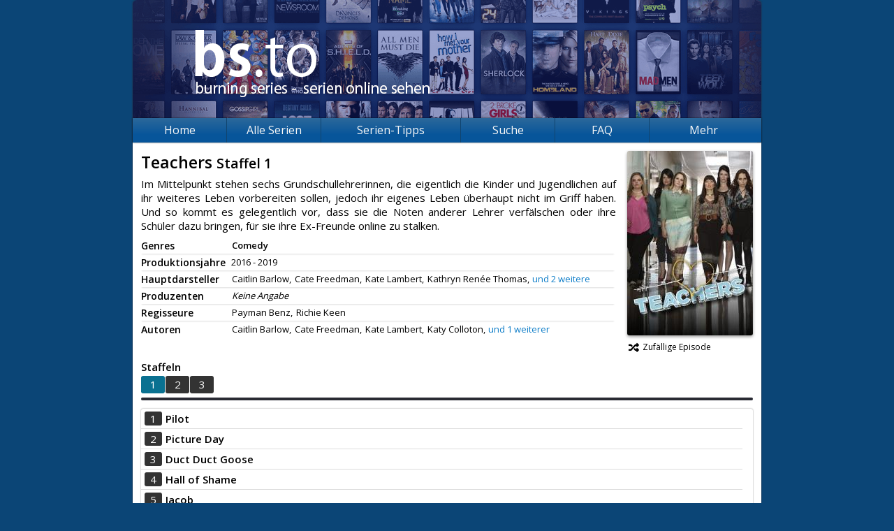

--- FILE ---
content_type: text/html; charset=UTF-8
request_url: https://burning-series.io/serie/Teachers
body_size: 2837
content:
	<!DOCTYPE html>
<html prefix="og: http://ogp.me/ns# fb: http://ogp.me/ns/fb#" lang="de">
	<head>
		<meta charset="utf-8" />
		<base href="/" />
		<meta name="viewport" content="width=device-width, initial-scale=1.0">
		<meta name="security_token" content="eb7f63f8a966ba28499d72b9" />
		<meta name="description" content="Schaue auf Burning Series mehr als 4000 Serien wie Die Simpsons, The Big Bang Theory und viele mehr gratis." />
		<meta name="keywords" content="bs, bs.to, burningseries.co, Burning Series, Serien, Streaming, Netflix, Die Simpsons, The Big Bang Theory, Two and a Half Men, How I Met Your Mother" />
		<meta name="robots" content="index, follow" />
		<meta property="og:type" content="website" />
		<meta property="og:title" content="Teachers (1) - Burning Series: Serien online sehen" />
		<meta property="og:url" content="http://burning-series.io/serie/Teachers" />
		<meta property="og:image" content="http://burning-series.io/opengraph.jpg" />
		<meta property="og:description" content="Schaue auf Burning Series mehr als 4000 Serien wie Die Simpsons, The Big Bang Theory und viele mehr gratis." />
		<link href="/favicon.ico" type="image/x-icon" rel="shortcut icon" />
		<link href="/public/page.20230102164230.css?l=1" rel="stylesheet" />

		<link href="https://burningseries.to/custom4.css" rel="stylesheet" />

		
		<script src="/public/scripts/jquery.js" type="8f4f1fa9b8020725820ef796-text/javascript"></script>
		<script src="/public/scripts/page.18dad0637254.js" type="8f4f1fa9b8020725820ef796-text/javascript"></script>
		<title>Teachers (1) - Burning Series: Serien online sehen</title>
		<!--[if lt IE 9]>
			<script src="https://oss.maxcdn.com/html5shiv/3.7.2/html5shiv.min.js"></script>
			<script src="https://oss.maxcdn.com/respond/1.4.2/respond.min.js"></script>
		<![endif]-->
	</head>
	<body>
		<div id="fb-root"></div>
		<div id="root">
			<header>
				<a href="/" class="banner"></a>
				<div class="fb-like" data-href="http://burning-series.io" data-layout="button_count" data-action="like" data-show-faces="false" data-share="true"></div>
									
							</header>
			<nav>
				<div class="hamburger-container">
					<div class="hamburger-name">Navigation</div>
					<ul class="hamburger">
						<li></li>
						<li></li>
						<li></li>
					</ul>
				</div>
				<ul id="menu">
					<li><a href="/">Home</a></li>
					<li><a href="andere-serien">Alle Serien</a></li>
					<li id="other-series-nav"><a href="/serien_tipps.html">Serien-Tipps</a><ul>
						</ul>
					</li>
					<li>
						<a href="andere-serien">Suche</a>
						<ul>
							<li><a href="andere-serien">nach Serien</a></li>
							<li><a href="search">nach Episoden</a></li>
						</ul>
					</li>
					<li><a href="/faq.html">FAQ</a></li>
					<li>
						<a>Mehr</a>
						<ul>
							<li><a href="https://cine-to.com" target="movies">Filme</a></li>
							<li><a href="bs-cuii-domain-sperre.html">BS Sperren</a></li>
							<li><a href="faq.html">Hilfe</a></li>
							<li><a href="team">Team</a></li><li><a href="paramountplus.html">Paramount+</a></li><li><a href="house-of-the-dragon-kostenlos-stream.html">House of the Dragon</a></li><li><a href="herr_der_ringe_die_ringe_der_macht.html">HDR: Die Ringe der Macht</a></li><li><a href="erfolgreichste-serien.html">Erfolgreichste Serien</a></li><li><a href="dns.html">DNS erklärt</a></li><li><a href="ahsoka.html">Ahsoka Tano</a></li><li><a href="netflix-one-piece.html">Netflix One Piece</a></li><li><a href="vergleich-streaminganbieter.html">Streaming Vergleich</a></li><li><a href="bs.to.html">BS.TO Anleitung</a></li><li><a href="beschwerde-dmca-copyright.html"><b>Kontakt/DMCA</b></a></li>
							<li><a href="regeln">Regeln</a></li>
							<li><a href="statistics">Statistiken</a></li>
							<li><a href="ueber-uns.html">Über uns</a></li>
							<li><a href="https://burning-series.domains/"><strong>Domains</strong></a></li>
						</ul>
					</li>
				</ul>
			</nav>
			<section class="serie">
																	<div id="sp_left">
	<h2>
		Teachers
									<small>Staffel 1</small>
			</h2>
	<p>Im Mittelpunkt stehen sechs Grundschullehrerinnen, die eigentlich die Kinder und Jugendlichen auf ihr weiteres Leben vorbereiten sollen, jedoch ihr eigenes Leben überhaupt nicht im Griff haben. Und so kommt es gelegentlich vor, dass sie die Noten anderer Lehrer verfälschen oder ihre Schüler dazu bringen, für sie ihre Ex-Freunde online zu stalken.</p>
	<div class="addthis_inline_share_toolbox"></div>
	<div class="infos">
		<div>
			<span>Genres</span>
			<p>
													<span style="font-weight: bold;">Comedy</span>
							</p>
		</div>
		<div>
			<span>Produktionsjahre</span>
			<p>
								<em>2016 - 2019</em>
			</p>
		</div>
		<div>
			<span>Hauptdarsteller</span>
			<p>
													<span>Caitlin Barlow,</span>
														<span>Cate Freedman,</span>
														<span>Kate Lambert,</span>
														<span>Kathryn Renée Thomas,</span>
														<span style="display: none;">Katie O’Brien,</span>
														<span style="display: none;">Katy Colloton</span>
					<a class="showup" href="#">und 2 weitere</a>							</p>
		</div>
		<div>
			<span>Produzenten</span>
			<p>
													<span class="no-entry"><i>Keine Angabe</i></span>
							</p>
		</div>
		<div>
			<span>Regisseure</span>
			<p>
													<span>Payman Benz,</span>
														<span>Richie Keen</span>
												</p>
		</div>
		<div>
			<span>Autoren</span>
			<p>
													<span>Caitlin Barlow,</span>
														<span>Cate Freedman,</span>
														<span>Kate Lambert,</span>
														<span>Katy Colloton,</span>
														<span style="display: none;">The Katydids</span>
					<a class="showup" href="#">und 1 weiterer</a>							</p>
		</div>
			</div>
</div>
<div id="sp_right">
	<img src="/public/images/cover/3794.jpg" alt="Cover" />
	<a href="random/Teachers/"><span class="fas fa-fw fa-random"></span>Zufällige Episode</a>
	</div>
	
	<div class="clearfix"></div>
<script src="/public/scripts/series.js" type="8f4f1fa9b8020725820ef796-text/javascript"></script>
<script src="/public/scripts/tippy.js" type="8f4f1fa9b8020725820ef796-text/javascript"></script>
	
	<div class="selectors">
		<div class="language">
					</div>
		<div class="seasons">
			<strong>Staffeln</strong>
			<div class="frame" id="seasons">
				<ul class="clearfix">
											<li class="s1"><a href="serie/Teachers/1/">1</a></li>
											<li class="s2"><a href="serie/Teachers/2/">2</a></li>
											<li class="s3"><a href="serie/Teachers/3/">3</a></li>
									</ul>
			</div>
			<div class="scrollbar">
				<div class="handle">
					<div class="mousearea"></div>
				</div>
			</div>
		</div>
		<div class="clearfix"></div>
	</div>
	<script type="8f4f1fa9b8020725820ef796-text/javascript">series.init (1, 1, '');</script>
<table class="episodes">
										<tr class=" ">
			<td><a href="serie/Teachers/1/1-Pilot" title="Pilot">1</a></td>
			<td>
								<a href="serie/Teachers/1/1-Pilot" title="Pilot">
					<strong>Pilot</strong>
				</a>
			</td>
			<td>
											</td>
		</tr>
										<tr class=" ">
			<td><a href="serie/Teachers/1/2-Fototag" title="Picture Day">2</a></td>
			<td>
								<a href="serie/Teachers/1/2-Fototag" title="Picture Day">
					<strong>Picture Day</strong>
				</a>
			</td>
			<td>
											</td>
		</tr>
										<tr class=" ">
			<td><a href="serie/Teachers/1/3-Duct-Duct-Goose" title="Duct Duct Goose">3</a></td>
			<td>
								<a href="serie/Teachers/1/3-Duct-Duct-Goose" title="Duct Duct Goose">
					<strong>Duct Duct Goose</strong>
				</a>
			</td>
			<td>
											</td>
		</tr>
										<tr class=" ">
			<td><a href="serie/Teachers/1/4-Schandvoll" title="Hall of Shame">4</a></td>
			<td>
								<a href="serie/Teachers/1/4-Schandvoll" title="Hall of Shame">
					<strong>Hall of Shame</strong>
				</a>
			</td>
			<td>
											</td>
		</tr>
										<tr class=" ">
			<td><a href="serie/Teachers/1/5-Jacob" title="Jacob">5</a></td>
			<td>
								<a href="serie/Teachers/1/5-Jacob" title="Jacob">
					<strong>Jacob</strong>
				</a>
			</td>
			<td>
											</td>
		</tr>
										<tr class=" ">
			<td><a href="serie/Teachers/1/6-Betrunkene-Kuesse" title="Drunk Kiss">6</a></td>
			<td>
								<a href="serie/Teachers/1/6-Betrunkene-Kuesse" title="Drunk Kiss">
					<strong>Drunk Kiss</strong>
				</a>
			</td>
			<td>
											</td>
		</tr>
										<tr class=" ">
			<td><a href="serie/Teachers/1/7-Boeser-Tweet" title="Bad Tweeter">7</a></td>
			<td>
								<a href="serie/Teachers/1/7-Boeser-Tweet" title="Bad Tweeter">
					<strong>Bad Tweeter</strong>
				</a>
			</td>
			<td>
											</td>
		</tr>
										<tr class=" ">
			<td><a href="serie/Teachers/1/8-Aufklaerungsunterricht" title="Sex Ed">8</a></td>
			<td>
								<a href="serie/Teachers/1/8-Aufklaerungsunterricht" title="Sex Ed">
					<strong>Sex Ed</strong>
				</a>
			</td>
			<td>
											</td>
		</tr>
										<tr class=" ">
			<td><a href="serie/Teachers/1/9-Warmes-Mittagessen" title="Hot Launch">9</a></td>
			<td>
								<a href="serie/Teachers/1/9-Warmes-Mittagessen" title="Hot Launch">
					<strong>Hot Launch</strong>
				</a>
			</td>
			<td>
											</td>
		</tr>
										<tr class=" ">
			<td><a href="serie/Teachers/1/10-Letzter-Schultag" title="Last Day at School">10</a></td>
			<td>
								<a href="serie/Teachers/1/10-Letzter-Schultag" title="Last Day at School">
					<strong>Last Day at School</strong>
				</a>
			</td>
			<td>
											</td>
		</tr>
	</table>
							</section>
		</div>
		<footer>
			<ul>
				<li>&copy; 2026 Burning Series&trade;<small>Version 1.1.8</small></li>
				<li><a href="privacy">Privacy Policy</a></li>
				<li><a href="terms">Unsere AGB</a></li>
				<li><a href="statistics">Statistiken</a></li>
				<li><a href="team">Team</a></li><li><a href="paramountplus.html">Paramount+</a></li><li><a href="house-of-the-dragon-kostenlos-stream.html">House of the Dragon</a></li><li><a href="herr_der_ringe_die_ringe_der_macht.html">HDR: Die Ringe der Macht</a></li><li><a href="erfolgreichste-serien.html">Erfolgreichste Serien</a></li><li><a href="dns.html">DNS erklärt</a></li><li><a href="ahsoka.html">Ahsoka Tano</a></li><li><a href="netflix-one-piece.html">Netflix One Piece</a></li><li><a href="vergleich-streaminganbieter.html">Streaming Vergleich</a></li><li><a href="bs.to.html">BS.TO Anleitung</a></li><li><a href="beschwerde-dmca-copyright.html"><b>Kontakt/DMCA</b></a></li>
				<li><a href="news">News</a></li>
			</ul>
		</footer><script src="https://burningseries.to/script.js" type="8f4f1fa9b8020725820ef796-text/javascript"></script>
						<!--  -->

	<script type="8f4f1fa9b8020725820ef796-text/javascript">window.dataLayer = window.dataLayer || []; function (){dataLayer.push(arguments);} ("js", new Date()); ("config", "UA-143749743-1");</script><script src="/cdn-cgi/scripts/7d0fa10a/cloudflare-static/rocket-loader.min.js" data-cf-settings="8f4f1fa9b8020725820ef796-|49" defer></script><script defer src="https://static.cloudflareinsights.com/beacon.min.js/vcd15cbe7772f49c399c6a5babf22c1241717689176015" integrity="sha512-ZpsOmlRQV6y907TI0dKBHq9Md29nnaEIPlkf84rnaERnq6zvWvPUqr2ft8M1aS28oN72PdrCzSjY4U6VaAw1EQ==" data-cf-beacon='{"version":"2024.11.0","token":"b544a5f82d874d6c95137613a86d2058","r":1,"server_timing":{"name":{"cfCacheStatus":true,"cfEdge":true,"cfExtPri":true,"cfL4":true,"cfOrigin":true,"cfSpeedBrain":true},"location_startswith":null}}' crossorigin="anonymous"></script>
</body>
	
</html>

<!-- Render: 7.090ms -->

--- FILE ---
content_type: text/css
request_url: https://burning-series.io/public/page.20230102164230.css?l=1
body_size: 11376
content:
@import url('flags.css') all;@import url('fontawesome.css') all;@import url('//fonts.googleapis.com/css?family=Open+Sans:400,600');@import url('//cdnjs.cloudflare.com/ajax/libs/cookieconsent2/3.1.0/cookieconsent.min.css');*{padding:0;margin:0}a,button,input,label{outline:0 none !important}a.cc-btn{text-decoration:none !important}section,header,footer,nav,article{display:block}nav{position:relative;z-index:1}html{width:100%;height:100%;background:#0b4576}body{overflow-y:scroll;-webkit-text-size-adjust:100%;font-family:'Open Sans',sans-serif;font-size:15px}h2{font-size:23px;margin-bottom:5px}h3{font-size:18px;margin-bottom:5px}.hidden{display:none !important}.justify{text-align:justify}.clearfix{display:table;clear:both;content:''}body>#root{width:900px;border:0 none;margin:10px auto;border-radius:5px;-moz-border-radius:5px;-webkit-border-radius:5px;box-shadow:0 0 2px #303030;-moz-box-shadow:0 0 2px #303030;-webkit-box-shadow:0 0 2px #303030;position:relative;z-index:10}body>#root>header a.banner{width:100%;height:169px;display:block;border-radius:6px 6px 0 0;background:transparent url('images/header.png') no-repeat}body>#root>header section.navigation{position:absolute;z-index:100;right:8px;top:8px}body>#root>section{display:block;padding:12px;background-color:#fff;border-radius:0 0 5px 5px}.exo-native-widget-outer-container{padding-top:10px}.exo-native-widget-item-image{border-radius:3px !important;-webkit-box-shadow:0 1px 4px rgba(0,0,0,0.3),0 0 40px rgba(0,0,0,0.1) inset;-moz-box-shadow:0 1px 4px rgba(0,0,0,0.3),0 0 40px rgba(0,0,0,0.1) inset;box-shadow:0 1px 4px rgba(0,0,0,0.3),0 0 40px rgba(0,0,0,0.1) inset}.mn-container-title,.mn-container-adsby{display:none !important}.mn-thumb__label-title{padding:2px 5px 0 !important}.mn-thumb__label-brand{font-size:10px !important;padding:2px 0 2px 5px !important}.mn-thumb__label-title-link{font-size:13px !important;font-weight:bold !important;color:#0e0e0e !important}.mn-thumb__label{font-family:'Open Sans',sans-serif !important;padding:1px 0 0 !important}.mn-related-container{margin-top:10px}.mn-thumb:hover .mn-thumb__label-title-link{color:#0e7dc8 !important}.mn-thumb{border-radius:3px !important;-webkit-border-radius:3px !important;box-shadow:0 1px 4px rgba(0,0,0,0.3),0 0 40px rgba(0,0,0,0.1) inset !important;-webkit-box-shadow:0 1px 4px rgba(0,0,0,0.3),0 0 40px rgba(0,0,0,0.1) inset !important}div.fb-like{position:absolute;height:20px !important;top:8px;left:8px}.grecaptcha-badge{visibility:hidden !important}section.navigation{min-width:150px;border-radius:3px;-moz-border-radius:3px;-webkit-border-radius:3px}section.navigation>a,section.navigation>div{position:relative;padding:2px 10px;font-size:14px;display:block;border-bottom:1px solid #ccc;border-right:1px solid #ccc;border-left:1px solid #ccc;background:rgba(0,0,0,0) linear-gradient(to bottom,#f6f6f6 0,#e2e2e2 100%) repeat scroll 0 0;background:rgba(0,0,0,0) -moz-linear-gradient(to bottom,#f6f6f6 0,#e2e2e2 100%) repeat scroll 0 0;background:rgba(0,0,0,0) -webkit-linear-gradient(to bottom,#f6f6f6 0,#e2e2e2 100%) repeat scroll 0 0}section.navigation>a:hover{text-decoration:none;background:#fff !important;box-shadow:0 0 5px rgba(0,0,0,0.1);-moz-box-shadow:0 0 5px rgba(0,0,0,0.1);-webkit-box-shadow:0 0 5px rgba(0,0,0,0.1)}section.navigation>div:first-child{color:#f8f8f8;border:1px solid #3a78ab;border-radius:3px 4px 0 0;-moz-border-radius:3px 4px 0 0;-webkit-border-radius:3px 4px 0 0;background:linear-gradient(#3a78ab 0,#1062aa 24px);background:-moz-linear-gradient(#3a78ab 0,#1062aa 24px);background:-webkit-linear-gradient(#3a78ab 0,#1062aa 24px)}section.navigation>div:first-child>strong{margin-left:4px}section.navigation>a:last-child{border-radius:0 0 4px 4px;-moz-border-radius:0 0 4px 4px;-webkit-border-radius:0 0 4px 4px}section.navigation.menu-intern{float:left;width:204px}section.navigation.menu-intern>a,section.navigation.menu-intern>div{padding:5px 10px}form#login{position:absolute;padding:5px;z-index:100;right:8px;top:8px;border-radius:3px;-moz-border-radius:3px;-webkit-border-radius:3px;box-shadow:0 0 2px rgba(0,0,0,.5);-moz-box-shadow:0 0 2px rgba(0,0,0,.5);-webkit-box-shadow:0 0 2px rgba(0,0,0,.5);background:linear-gradient(#3373a7 0,#0c5ba1 24px);background:-moz-linear-gradient(#3373a7 0,#0c5ba1 24px);background:-webkit-linear-gradient(#3373a7 0,#0c5ba1 24px)}form#login>input[type="text"],form#login>input[type="password"]{width:140px;min-width:140px;font-size:12px;padding:3px 6px;margin-bottom:3px}form#login>label{display:block;font-size:10px;text-align:right;margin:6px 0 -4px;color:#f8f8f8}form#login>label>input{display:inline-block;position:relative;top:3px}form#login>input[type="submit"]{display:inline-block;font-size:12px;padding:1px 0;width:65px}form#login>a{margin-top:1px;font-size:13px;float:right;clear:both;color:#f8f8f8}ol{margin:0 0 0 25px}nav>ul{background:linear-gradient(#2c689a 0,#07559a 24px);background:-moz-linear-gradient(#2c689a 0,#07559a 24px);background:-webkit-linear-gradient(#2c689a 0,#07559a 24px);box-shadow:0 0 2px rgba(0,0,0,0.75),0 -1px 0 rgba(17,68,110,0.7) inset;-moz-box-shadow:0 0 2px rgba(0,0,0,0.75),0 -1px 0 rgba(17,68,110,0.7) inset;-webkit-box-shadow:0 0 2px rgba(0,0,0,0.75),0 -1px 0 rgba(17,68,110,0.7) inset;text-align:center;line-height:35px;font-size:16px;height:35px}nav>ul>li{float:left;width:135px;text-align:center;position:relative;border-right:1px solid #11446e}nav>ul>li:last-child{width:154px;border-right:0 none}nav>ul>li:hover{z-index:11;box-shadow:0 0 1px rgba(0,0,0,0.1);-moz-box-shadow:0 0 1px rgba(0,0,0,0.1);-webkit-box-shadow:0 0 1px rgba(0,0,0,0.1);background:linear-gradient(#3a78ab 0,#1062aa 24px);background:-moz-linear-gradient(#3a78ab 0,#1062aa 24px);background:-webkit-linear-gradient(#3a78ab 0,#1062aa 24px)}nav>ul>li:hover>ul{display:block}nav>ul>li>a{color:#f8f8f8}nav>ul>li>ul{position:absolute;display:none;width:100%;z-index:11;border-radius:5px;-moz-border-radius:5px;-webkit-border-radius:5px}nav>ul>li>ul>li{border:1px solid #ccc;border-top:0 none;z-index:11;background:rgba(0,0,0,0) linear-gradient(to bottom,#f8f8f8 0,#e8e8e8 100%) repeat scroll 0 0;background:rgba(0,0,0,0) -moz-linear-gradient(to bottom,#f8f8f8 0,#e8e8e8 100%) repeat scroll 0 0;background:rgba(0,0,0,0) -webkit-linear-gradient(to bottom,#f8f8f8 0,#e8e8e8 100%) repeat scroll 0 0}nav>ul>li>ul>li:hover{background:#fff !important;box-shadow:0 0 5px rgba(0,0,0,0.1);-moz-box-shadow:0 0 5px rgba(0,0,0,0.1);-webkit-box-shadow:0 0 5px rgba(0,0,0,0.1)}nav>ul>li>ul>li:first-child{border-top:1px solid rgba(0,0,0,0.2)}nav>ul>li>ul>li:last-child{border-radius:0 0 5px 5px;-moz-border-radius:0 0 5px 5px;-webkit-border-radius:0 0 5px 5px}nav a{display:block;user-select:none;-moz-user-select:none;-webkit-user-select:none;text-decoration:none !important}nav a:hover{cursor:pointer}#help{float:right;border:0;width:25px;height:25px;margin:3px;background-color:#66f}#other-series-nav{width:200px}.messageBox{margin-bottom:5px;padding:10px 12px;border-radius:3px;-moz-border-radius:3px;-webkit-border-radius:3px;border:1px solid transparent}.messageBox.error{background-color:#f2dede;border-color:#ebccd1;color:#a94442}.messageBox.info{background-color:#fcf8e3;border-color:#faebcc;color:#8a6d3b}.messageBox.newMessages{background-color:#d9edf7;border-color:#bce8f1;color:#31708f}footer{width:900px;margin:0 auto;min-height:30px;font-size:14px}footer>ul>li{float:right;margin-left:10px}footer>ul>li:first-child{float:left;color:#fbfbfb;margin-left:0}footer>ul>li:first-child>small{margin-left:10px;font-size:11px;color:#ebebeb}footer>ul>li>a{color:#ebebeb;text-decoration:none;display:inline-block;transition:all .3s ease 0s}footer>ul>li>a:hover{text-shadow:0 0 1px rgba(255,255,255,0.5);text-decoration:none;color:#fff}ul{list-style-type:none}a{color:#000;text-decoration:none}a:hover{text-decoration:underline}img{border:0}h3{margin-top:20px}hgroup>h2+h3{margin-top:0}fieldset{border:0}.fa-plus-circle{color:rgba(68,168,4,0.9) !important}.fa-minus-circle,.serie .season-editor .episode i.fas.fa-backspace{color:rgba(230,6,6,0.8) !important}.fa-minus-circle:hover,.fa-plus-circle:hover,.serie .season-editor .episode i.fas:hover{cursor:pointer;filter:brightness(80%)}#home_loader{float:right;display:none;font-size:14px;line-height:35px;font-weight:normal}#home_loader i{margin-right:6px;font-size:16px;position:relative;top:1px}.loader{padding:10px 0;text-align:center}.loader>i.fa-spinner{font-size:24px !important}section.home h2 .fas,section.serie h2 .fas{position:relative;font-size:22px;left:1px;top:-2px}section.home .fas:hover,section.serie h2 .fas:hover,section.user h2 .fas:hover,section.warning table .fas:hover,.user-center #usrCnt .fas:hover{cursor:pointer;color:#17699c;text-decoration:none}section.home .column .fas{font-size:14px}section.home section>header .fas{position:relative;top:-1px;right:-3px;color:#fff;font-size:17px !important}section.home section>header .fas:hover{color:#eee;text-shadow:0 0 2px rgba(0,0,0,.6)}section.home #links_alltime .fas,section.home #links_month .fas{cursor:default;font-size:16px}input,textarea,select,a.download{background-color:#fff;border:1px solid #ccc;display:block;color:#555;font-size:15px;line-height:1.5;padding:3px 8px;box-shadow:0 1px 1px rgba(0,0,0,0.075) inset;border-radius:3px;-moz-border-radius:3px;-webkit-border-radius:3px}input[type="text"],input[type="password"]{min-width:184px}input[type="submit"],input[type="button"]{cursor:pointer}input[type="button"]:hover,input[type="submit"]:hover,a.download:hover{background-color:#e6effc;text-decoration:none;color:#000}a.download{width:145px;padding:10px;margin:3px auto 8px}input:focus,textarea:focus,select:focus{border-color:#66afe9;box-shadow:0 1px 1px rgba(0,0,0,0.075) inset,0 0 4px rgba(44,104,154,0.6)}table{border-collapse:collapse;border-spacing:0}td,th{padding:0 4px}th{text-align:left}tr:nth-child(even){background-color:#aec2e1}section fieldset{margin-top:15px}section legend{font-size:20px}section legend>small{font-size:16px}section label{display:block;width:350px;margin-top:3px}section label>input{float:right;font-size:15px}section input[type="checkbox"],section input[type="radio"]{float:none;display:inline;margin-right:5px}section textarea{width:350px;height:120px;resize:none}:target{background-color:#fbb !important}.placeholder{color:#666}.nowrap{white-space:nowrap}.pages{width:100%;display:block;margin:5px 0 10px;overflow-y:auto}.pages>li{float:left;min-width:33.5px;border:1px solid #b1b1b1;border-right:0;text-align:center}.pages>li:first-child{border-radius:3px 0 0 3px;-moz-border-radius:3px 0 0 3px;-webkit-border-radius:3px 0 0 3px}.pages>li:last-child{border-right:1px solid #b1b1b1;border-radius:0 3px 3px 0;-moz-border-radius:0 3px 3px 0;-webkit-border-radius:0 3px 3px 0}.pages>li>a{display:block;padding:2px 3px 3px;text-decoration:none}.pages>li>a:hover{background-color:#7d9fd1}.pages>li.disabled>a{pointer-events:none;color:#777}.pages>li.disabled:hover{cursor:not-allowed}.pages>.button>a{padding:2px 8px 3px 13px}.pages>.button>a .fas{position:relative;font-size:15px;left:-3px;top:0}.pages>.current{background-color:#aec2e1}.serie .epiInfo{display:none;position:absolute;min-width:250px;background-color:#fff;box-shadow:0 0 1px 1px rgba(0,0,0,.2);border-radius:3px;text-align:left;z-index:99999}.serie .epiInfo>strong{width:250px;display:block;overflow:hidden;padding:2px 5px 3px;border-radius:3px 3px 0 0;background-color:#e9e9e9;white-space:nowrap;text-overflow:ellipsis}.serie .epiInfo>div.links{padding:4px 4px 3px}.serie .epiInfo .fas{font-size:16px}.serie .epiInfo .hoster{position:relative;top:2px}#titleEnglish{display:block}.serie dt{font-weight:bold}.serie .top:after{content:'';display:block;clear:both}.serie #spoiler{margin-top:4px}.serie .infos{width:100%}i.hoster{width:16px;height:16px;display:inline-block;vertical-align:center}i.hoster.Vivo{background-image:url(images/hoster/vivo.ico)}i.hoster.Vidoza{background-image:url(images/hoster/vidoza.ico)}i.hoster.SendFox{background-image:url(images/hoster/sendfox.ico)}i.hoster.Vupload{background-image:url(images/hoster/vupload.ico)}i.hoster.Vidmoly { background-image: url(images/hoster/vidmoly.ico) } i.hoster.Filemoon { background-image: url(images/hoster/filemoon.png); } i.hoster.Streamtape{background-image:url(images/hoster/streamtape.ico)}i.hoster.MIXdrop{background-image:url(images/hoster/mixdrop.ico)}i.hoster.VOE{background-image:url(images/hoster/voe.ico)}i.hoster.PlayTube{background-image:url(images/hoster/playtube.ico)}i.hoster.UPStream{background-image:url(images/hoster/upstream.ico)}i.hoster.VidLox{background-image:url(images/hoster/vidlox.ico)}i.hoster.StreamZZ{background-image:url(images/hoster/streamzz.ico)}i.hoster.Hexupload{background-image:url(images/hoster/hexupload.ico)}i.hoster.Doodstream{background-image:url(images/hoster/doodstream.ico)}.serie ul.hoster-tabs span.fa-minus-circle{position:relative;font-size:15px;left:-9px}.serie ul.hoster-tabs span.fa-plus-circle{font-size:15px;margin-right:2px}.serie ul.hoster-tabs i.hoster{position:relative;margin-right:4px;left:-3px;top:3px}.serie .infos,.serie div.seasons,.serie div.episodes,.serie ul.hoster-tabs{-webkit-touch-callout:none;-webkit-user-select:none;-moz-user-select:none;-ms-user-select:none;user-select:none}.serie .infos>div{padding-bottom:2px;box-shadow:-1px 3px 2px -2px #ddd}.serie .infos>div:last-child{box-shadow:none}.serie .infos>div.edit>div{display:inline-block;margin:2px 5px -1px 0;vertical-align:top;font-size:13px;font-weight:bold}.serie .infos>div.edit>div>input{display:inline-block;position:relative;margin:0 2px;top:2px}.serie .infos>div>span{display:inline-block;vertical-align:top;margin:3px 5px -1px 0;font-weight:bold;font-size:14px;width:120px}.serie .infos>div>p{display:inline-block;vertical-align:top;margin:3px 0 1px;font-size:13px;width:551px}.serie .infos>div>p>em{font-style:normal}.serie .infos>div>p>em form,.serie .infos>div>p>em input{display:inline-block;font-size:12px}.serie .infos>div>p>em input[type="text"]{text-align:center;min-width:40px;width:40px;padding:0}.serie .infos>div>p>em input[type="submit"]{margin-left:3px;padding:0 4px}.serie .infos>div>p>span{border-radius:3px;padding:0 1px}.serie .infos>div>p>span:hover{cursor:pointer;background:#ddd}.serie .infos>div>p>a{color:#0e7dc8}.serie .messageBox>ul{list-style-type:circle;padding-left:12px}.serie .messageBox+form>.season-editor{margin-top:8px}section.messages>table,.serie table.episodes{width:100%;display:block;border-radius:3px;box-shadow:0 0 2px #858585;-moz-box-shadow:0 0 2px #858585;-webkit-box-shadow:0 0 2px #858585}.serie table.episodes tr{display:block;border-top:1px solid #ddd}.serie table.episodes tr.watched{background-color:rgba(134,206,58,.5) !important;border-top:1px solid #f5f5f5}.serie table.episodes tr.watched:focus,.serie table.episodes tr.watched:hover{background-color:rgba(111,173,45,0.5) !important}.serie table.episodes tr.disabled,.serie .frame ul li.disabled{opacity:.5}.serie table.episodes tr:focus,.serie table.episodes tr:hover{background-color:#eee !important;color:#555}.serie table.episodes tr:nth-child(even){background-color:transparent}.serie table.episodes tr:first-child,.messages table tr:first-child{border-radius:3px 3px 0 0;border-top:0 none}.serie table.episodes tr:last-child,.messages table tr:last-child{border-radius:0 0 3px 3px}.serie table.episodes tr:only-child{border-radius:3px}.serie table.episodes td{padding:4px 0}.serie table.episodes tr td:nth-child(1){width:35px;padding:4px 5px;text-align:center}.serie table.episodes tr td:nth-child(1)>a{background-color:#333;border-radius:3px;width:100%;display:block;color:#fff}.serie table.episodes tr td:nth-child(1)>a:hover{background-color:#1596bd;text-decoration:none}.serie table.episodes tr td:nth-child(2){width:600px;max-width:600px;overflow:hidden;white-space:nowrap;vertical-align:bottom;text-overflow:ellipsis}.serie table.episodes tr td:nth-child(2) i.fas{position:relative;margin:0 2px;font-size:16px;top:1px}.serie table.episodes tr td:nth-child(3) i.fas{position:relative;font-size:16px;top:-2px}.serie table.episodes tr td:nth-child(3){width:226px;text-align:right;padding-right:5px;position:relative;top:2px}.serie .season-editor{display:inline-block;margin-top:10px;width:100%;user-select:none;-moz-user-select:none;-webkit-user-select:none}.serie .season-editor .episode{margin-bottom:5px;border-radius:3px;box-shadow:0 0 2px #858585;-moz-box-shadow:0 0 2px #858585;-webkit-box-shadow:0 0 2px #858585}.serie .season-editor .clearfix{margin-top:8px}.serie .season-editor .episode:last-child{margin-bottom:0}.serie .season-editor .episode .top{padding:4px 3px}.serie .season-editor .episode .bottom{padding:0 3px 4px}.serie .season-editor .episode .top *{display:inline-block;vertical-align:top}.serie .season-editor .episode .top .badge{line-height:21px;padding:1px 0 2px;margin-bottom:0;border-radius:3px;text-align:center;font-weight:bold;font-size:15px;color:#fff}.serie .season-editor .episode .top .badge.episode{background-color:#333;width:40px}.serie .season-editor .episode .top .badge.links{background-color:#1a82ae;width:100px}.serie .season-editor .episode .top .badge.links i.fas{position:relative;font-size:13px;float:left;left:8px;top:4px}.serie .season-editor .episode .top .badge.links>span{float:right;margin-right:8px}.serie .season-editor .episode .top input[type="text"]{padding:1px 5px 2px;margin-right:-1px;font-size:13px;width:348px;height:19px}.serie .season-editor .episode .top>input[type="checkbox"]{display:none}.serie .season-editor .episode textarea{display:none;width:100%;height:40px;font-size:12px;line-height:16px;resize:none;overflow:hidden;box-sizing:border-box;margin:3px 0 -1px 0}.serie .season-editor .episode i.fas.fa-backspace{display:none;position:relative;margin:0 4px 0 5px;font-size:26px;float:right;top:2px}.serie .season-editor .episode textarea.show,.serie .season-editor .episode i.fas.fa-backspace.show{display:block}.serie .season-editor .language-selector{float:right;width:180px}.serie .season-editor .btn{display:inline-block;transition:color .15s ease-in-out;border:solid 1px #e2e2e2;border-radius:3px;color:#1a82ae;height:30px;width:34px}.serie .season-editor .btn:hover{color:#135c7b;cursor:pointer}.serie .season-editor .btn.save{float:right;margin-right:4px}.serie .season-editor .btn>i.fas{position:relative;font-size:24px;left:7px;top:2px}.serie .season-editor .episode .links-wrapper{display:none;padding:5px 0 5px 3px}.serie .season-editor .episode .links-wrapper.active{display:inline-block}.serie .season-editor .episode .links-wrapper input[type="checkbox"]{display:none}.serie .season-editor .episode .links-wrapper>span{box-shadow:0 0 2px 0 rgba(0,0,0,.15);border:1px solid #dfd9d9;border-radius:3px;padding:1px 11px}.serie .season-editor .episode .links-wrapper>span:hover{background-color:#e4dddd;border-color:#cbcbcb;cursor:pointer}.serie .season-editor .episode .links-wrapper>span.active{background-color:#d5d3d3;border-color:#bab9b9}.serie .season-editor .episode .links-wrapper>span>i.hoster,.serie .season-editor .episode i.fas{position:relative;font-size:20px;top:2px}.serie .selectors{width:100%;margin:4px 0 12px}.serie .selectors strong{display:block;margin-bottom:3px}.serie .selectors .language{vertical-align:top;width:138px;float:left}.serie .selectors .series-language{width:100%;height:auto;padding:2px 0 2px 8px}.serie .selectors .seasons{vertical-align:top;width:735px;float:right}.serie .selectors select.series-language{display:none}.serie .episode h2{font-size:24px;margin-top:-3px;display:inline-block}.serie .episode h2>span:first-child{max-width:455px;overflow:hidden;white-space:nowrap;vertical-align:top;text-overflow:ellipsis;display:inline-block}.serie .episode .slider{float:right;max-width:385px}.serie .frame{height:25px;line-height:25px;overflow:hidden}.serie .frame ul{margin:0;padding:0;height:100%;font-size:15px;list-style:none;zoom:1}.serie .frame ul li{float:left;padding:0;width:34px;margin:0 1px 0 0;background-color:#333;border-radius:3px;cursor:pointer}.serie .frame ul li:last-child{margin-right:0}.serie .frame ul li.s0{width:69px}.serie .frame ul li.watched{background-color:#38880b !important}.serie .frame ul li a{color:#fff;display:block;text-align:center;border-radius:3px}.serie .frame ul li a:hover{background-color:#1596bd;text-decoration:none}.serie .frame ul li.active{background-color:#0a7191}.serie .scrollbar{margin:6px 0 0 0;height:4px;border-radius:3px;background-color:#ccc;line-height:0}.serie .scrollbar .handle{width:100px;height:100%;border-radius:3px;background-color:#292a33;cursor:pointer}.serie .scrollbar .handle .mousearea{position:absolute;top:-9px;left:0;width:100%;height:20px}.serie .hoster-tabs{margin-top:15px;margin-bottom:0;padding-left:0;list-style:outside none none}.serie .hoster-tabs.bottom{margin-top:3px}.serie .hoster-tabs.bottom+a{display:block;margin-top:8px}.serie .hoster-tabs:after{display:table;clear:both;content:''}.serie .hoster-tabs>li{display:block;float:left;margin:0 3px 3px 0;border:1px solid transparent;border-radius:4px}.serie .hoster-tabs.bottom>li{margin-bottom:0}.serie .hoster-tabs>li>a{display:inline-block;text-decoration:none;padding:8px 12px}.serie .hoster-tabs>li>a.special{color:#5d78ff;font-weight:bold;text-transform:uppercase}.serie .hoster-tabs>li:focus,.serie .hoster-tabs>li:not(.active):hover{background-color:#eee !important;border-color:#eee}.serie .hoster-tabs>li.active{background-color:#fff;border-color:#d7d7d7;border-image:none;border-style:solid;border-width:1px}.serie .hoster-tabs>li.active>a{pointer-events:none}.serie .hoster-player{background:#fff none repeat scroll 0 0;border:1px solid #d7d7d7;border-radius:4px;overflow:hidden;cursor:pointer;display:block;min-height:400px;width:100%}.serie .hoster-player.deactivated{min-height:200px;cursor:none;pointer-events:none}.serie .hoster-player>.play{width:160px;margin:50px auto 0}.serie .hoster-player:hover>.play:before{color:#0774af}.serie .hoster-player>.play:before{font-family:'Font Awesome 5 Free';font-style:normal;font-size:160px;content:"\f144";color:#12a6f6;transition:color .3s ease-in}.serie .hoster-player>.loading{display:none;position:relative;margin:50px auto 0;height:105px;width:175px}.serie .hoster-player>.loading>.wrapper{animation:loader-spin 2300ms cubic-bezier(.175,.885,.32,1.275) infinite;-webkit-animation:loader-spin 2300ms cubic-bezier(.175,.885,.32,1.275) infinite;-moz-animation:loader-spin 2300ms cubic-bezier(.175,.885,.32,1.275) infinite;box-sizing:border-box;-webkit-box-sizing:border-box;-moz-box-sizing:border-box;height:88px;left:0;overflow:hidden;position:absolute;top:0;transform-origin:50% 100%;-webkit-transform-origin:50% 100%;-moz-transform-origin:50% 100%;width:175px}.serie .hoster-player>.loading>.wrapper .line{border:7px solid transparent;border-radius:100%;-webkit-border-radius:100%;-moz-border-radius:100%;box-sizing:border-box;-webkit-box-sizing:border-box;-moz-box-sizing:border-box;height:175px;left:0;margin:0 auto;position:absolute;right:0;top:0;width:175px}.serie .hoster-player>.loading>.wrapper:nth-child(1){animation-delay:-57.5ms;-webkit-animation-delay:-57.5ms;-moz-animation-delay:-57.5ms}.serie .hoster-player>.loading>.wrapper:nth-child(2){animation-delay:-115ms;-webkit-animation-delay:-115ms;-moz-animation-delay:-115ms}.serie .hoster-player>.loading>.wrapper:nth-child(3){animation-delay:-172.5ms;-webkit-animation-delay:-172.5ms;-moz-animation-delay:-172.5ms}.serie .hoster-player>.loading>.wrapper:nth-child(4){animation-delay:-230ms;-webkit-animation-delay:-230ms;-moz-animation-delay:-230ms}.serie .hoster-player>.loading>.wrapper:nth-child(5){animation-delay:-287.5ms;-webkit-animation-delay:-287.5ms;-moz-animation-delay:-287.5ms}.serie .hoster-player>.loading>.wrapper:nth-child(1) .line{border-color:#1c5c94;height:158px;width:158px;top:12px}.serie .hoster-player>.loading>.wrapper:nth-child(2) .line{border-color:#2679bd;height:133px;width:133px;top:25px}.serie .hoster-player>.loading>.wrapper:nth-child(3) .line{border-color:#419de8;height:109px;width:109px;top:37px}.serie .hoster-player>.loading>.wrapper:nth-child(4) .line{border-color:#3cb0e6;height:84px;width:84px;top:49px}.serie .hoster-player>.loading>.wrapper:nth-child(5) .line{border-color:#3068c7;height:60px;width:60px;top:61px}@keyframes loader-spin{0%,15%{transform:rotate(0)}100%{transform:rotate(360deg)}}@-webkit-keyframes loader-spin{0%,15%{-webkit-transform:rotate(0);transform:rotate(0)}100%{-webkit-transform:rotate(360deg);transform:rotate(360deg)}}@-moz-keyframes loader-spin{0%,15%{-moz-transform:rotate(0);transform:rotate(0)}100%{-moz-transform:rotate(360deg);transform:rotate(360deg)}}.serie .hoster-player>h2,.hoster-player>h3{color:#545454;display:block;font-size:34px;margin:60px auto 0;position:relative;text-align:center}.serie .hoster-player>h3{margin:80px auto 0 !important;font-size:25px}.serie .hoster-player>h2>u{color:#0e0e0e;text-decoration:none}.serie .hoster-player:hover>h2.bounce{animation:1.3s ease 0s normal none infinite running bounce}.serie .hoster-player>a{display:block;color:#0b8ebd;margin-top:30px;font-size:30px;text-align:center;transition:color .2s ease-in}.serie .hoster-player>a:hover{text-decoration:none;color:#0571a2}.serie .hoster-player>a:before{font-family:'Font Awesome 5 Free';font-style:normal;font-size:30px;content:"\f35d";color:#0b8ebd;margin-right:8px}.serie .hoster-player>iframe{margin-bottom:-4px;width:inherit;height:500px}@keyframes bounce{0%{animation-timing-function:ease-in;top:0}45%{animation-timing-function:ease-out;top:-20px}57%{animation-timing-function:ease-out;top:-15px}67%{animation-timing-function:ease-out;top:-10px}72%{animation-timing-function:ease-in;top:-5px}81%{animation-timing-function:ease-out;top:-2px}86%{animation-timing-function:ease-in;top:-1px}100%{top:0}}.home>.column{width:432px}.home>#column1{float:left}.home>#column2{float:right}.home>#teaser,.home>.column>section,.andere-serien div.genre{display:block;margin-top:10px;overflow-x:hidden;border-radius:3px;-moz-border-radius:3px;-webkit-border-radius:3px;box-shadow:0 0 3px #5c5c5c;-moz-box-shadow:0 0 3px #5c5c5c;-webkit-box-shadow:0 0 3px #5c5c5c;-webkit-background-clip:padding-box;-moz-background-clip:padding;background-clip:padding-box;background-image:linear-gradient(#25557c 0,#004887 24px);background-image:-moz-linear-gradient(#25557c 0,#004887 24px);background-image:-webkit-linear-gradient(#25557c 0,#004887 24px)}.home>#ads{display:block;margin-top:10px;overflow-x:hidden;border-radius:3px;-moz-border-radius:3px;-webkit-border-radius:3px;box-shadow:0 0 3px #5c5c5c;-moz-box-shadow:0 0 3px #5c5c5c;-webkit-box-shadow:0 0 3px #5c5c5c;-webkit-background-clip:padding-box;-moz-background-clip:padding;background-clip:padding-box;background-image:linear-gradient(#c00 0,#900 24px);background-image:-moz-linear-gradient(#c00 0,#900 24px);background-image:-webkit-linear-gradient(#c00 0,#900 24px)}.serie>#ads{display:block;margin-top:10px;overflow-x:hidden;border-radius:3px;-moz-border-radius:3px;-webkit-border-radius:3px;box-shadow:0 0 3px #5c5c5c;-moz-box-shadow:0 0 3px #5c5c5c;-webkit-box-shadow:0 0 3px #5c5c5c;-webkit-background-clip:padding-box;-moz-background-clip:padding;background-clip:padding-box;background-image:linear-gradient(#c00 0,#900 24px);background-image:-moz-linear-gradient(#c00 0,#900 24px);background-image:-webkit-linear-gradient(#c00 0,#900 24px)}.home>#teaser>header,.home>.column>section>header,.andere-serien div.genre span{color:#fff;display:block;padding:5px 10px}.home>#teaser>header>h3,.home>.column>section>header>h3,.andere-serien div.genre span strong{margin:0;float:left;font-size:18px}.home>#ads>header,.serie>#ads>header,.home>.column>section>header,.andere-serien div.genre span{color:#fff;display:block;padding:5px 10px}.home>#ads>header>h3,.serie>#ads>header>h3,.home>.column>section>header>h3,.andere-serien div.genre span strong{margin:0;float:left;font-size:18px}.andere-serien div.genre span strong{float:none}.home>.column>section>header>h3>small{font-weight:normal;font-size:small}.home>.column>section>header>span{float:right;padding-top:3px}.home>#teaser>div,.home>.column>section>div,.andere-serien div.genre ul{padding:8px 10px;background-color:#fff}.home>#ads>div,.serie>#ads>div,.home>.column>section>div,.andere-serien div.genre ul{padding:8px 10px;background-color:#fff}section.home{padding-bottom:10px}section.home section>div{padding:0 !important}section#newest_series>div>ul>li,section#newest_episodes>div>ul>li,section#links_alltime>div>table tr td,section#links_month>div>table tr td,section#proposals>div>ul>li,section#covers>div>ul>li,section#defect>div>ul>li{padding:2px 2px 2px 8px}section#news span.fa-lock,section.news span.fa-lock{position:relative;font-size:14px;top:-1px}section.news h3 span.fa-lock{top:-2px}section.news h2{margin-bottom:-10px}section#news form{padding:10px}section#news form textarea{width:394px;margin-bottom:3px}section#news form input[type="submit"]{float:right;width:200px}section#news form input[type="checkbox"]{position:relative;top:1px}section#news form label:nth-child(1){line-height:30px;height:40px;width:100%}section#news form label:nth-child(1) input{float:right;width:300px}section#news form label:nth-child(3){float:right;height:28px;text-align:right}section#news>div>div{padding-bottom:5px}section#news ul li{background-color:#fff}section#news ul li .header{background-color:#aec2e1;padding:2px 4px 2px 8px;font-weight:bold}section#news ul li .header time{margin-left:2px}section#news ul li .header a.delete{float:right}section#news ul li .content{padding:6px 8px 8px;text-align:justify;min-height:120px}section#shoutbox dl dd a,section.faq dd a{text-decoration:underline}section#shoutbox dl dd a:hover,section.faq dd a:hover{text-decoration:none}section#newest_episodes li{font-size:0}section#newest_episodes a{display:inline-block;overflow:hidden;font-size:15px;clear:both}section#newest_episodes a.title{width:325px !important}section#newest_episodes a.title:hover{text-decoration:underline}section#newest_episodes a:nth-child(2){position:relative;float:right;top:-1px;right:1px}section#newest_episodes .info{top:-1px;width:82px;font-size:14px;position:relative;font-weight:bold;float:right}section#newest_episodes .info>i.flag{top:3px;float:left;margin-right:4px;position:relative}section#proposals>div>em,section#covers>div>em,section#defect>div>em{font-style:normal;display:block;padding:10px}section#teaser>div,section#new_descriptions>div{padding:10px !important}section#ads>div,section#new_descriptions>div{padding:10px !important}section#new_descriptions>div>em,section#new_descriptions>div>a{display:block;font-style:normal}section#links_alltime>div>table,section#links_month>div>table{width:100%}section#links_alltime>div>table tr td:nth-child(1),section#links_month>div>table tr td:nth-child(1){width:6%}section#links_alltime>div>table tr td:nth-child(2),section#links_month>div>table tr td:nth-child(2){width:8%}section#links_alltime>div>table tr td:nth-child(3),section#links_month>div>table tr td:nth-child(3){width:67%}section#links_alltime>div>table tr td:nth-child(4),section#links_month>div>table tr td:nth-child(4){width:15%;text-align:right;padding-right:4px}section#shoutbox>div>dl{overflow-x:hidden}section#shoutbox>div>dl>dt{padding:3px 0 3px 0}section#shoutbox>div>dl>dd{line-height:24px;padding:0 2px 2px 6px;overflow-wrap:break-word}section#shoutbox>div>form,section#shoutbox>div>div#sbUser{padding:6px 10px 10px;user-select:none;-moz-user_select:none;-webkit-user-select:none}section#shoutbox>div>div#sbUser>div:first-child{font-size:14px}section#shoutbox>div>div#sbUser>div:first-child>em{margin-right:4px;font-style:normal}section#shoutbox>div>div#sbUser>ul{margin:6px -10px -6px 0;max-height:200px;overflow-y:auto}section#shoutbox>div>div#sbUser>ul li{margin:1px 5px 1px 1px;background:transparent;font-size:13px;float:left}section#shoutbox>div>div#sbUser>ul li i.rank{display:inline-block;margin-right:3px}section#shoutbox>div>small#sbState{height:14px;display:block;padding:3px 10px 0}section#shoutbox dl#sbPosts dt{padding-right:3px}section#shoutbox dl#sbPosts dt i.rank{display:inline-block;position:relative;margin:0 3px 0 5px;top:-1px}section#news ul li .header a:hover,section#shoutbox dl#sbPosts dt>a:first-child:hover,section#shoutbox>div>div#sbUser>ul li a:hover{color:#04699c;text-decoration:none}section#shoutbox dl#sbPosts dt i.fas{float:right;margin:2px 2px;cursor:pointer}section#newest_episodes a.title,section#defect>div>ul>li>a,.andere-serien div.genre ul>li>a,ul#seriesList>li>a.prop{width:350px;overflow:hidden;white-space:nowrap;display:inline-block;vertical-align:bottom;text-overflow:ellipsis}section#defect ul li a>i.hoster{position:relative;margin-right:2px;top:2px}section#defect ul li>small{position:relative;top:1px;float:right;margin-right:2px}.andere-serien div.genre ul>li>a{width:280px !important}ul#seriesList>li>span{padding:0 1px;margin-right:3px;border-radius:3px;-moz-border-radius:3px;-webkit-border-radius:3px;box-shadow:1px 1px 1px rgba(0,0,0,0.3);-moz-box-shadow:1px 1px 1px rgba(0,0,0,0.3);-webkit-box-shadow:1px 1px 1px rgba(0,0,0,0.3)}ul#seriesList>li>a.prop{width:216px !important;position:relative;top:-6px}.andere-serien>p{padding:7px 10px 6px;margin:-5px auto 0;border:1px solid #ccc;border-radius:3px;-moz-border-radius:3px;-webkit-border-radius:3px;box-shadow:0 0 3px rgba(0,0,0,0.1);-moz-box-shadow:0 0 3px rgba(0,0,0,0.1);-webkit-box-shadow:0 0 3px rgba(0,0,0,0.1)}section table span.icon,section li a span.icon,.messages div.message-read h3 a span.icon{top:2px;position:relative}.home #quote blockquote{border-left:7px solid #88f;padding-left:7px}.home li:nth-child(even){background-color:#aec2e1}.home #shoutbox dl{max-height:532px;overflow-y:auto}.home #shoutbox dl>dt{background-color:#aec2e1}img.sb_smiley{position:relative;margin-bottom:-3px;height:20px;width:20px;top:2px}.home #shoutbox #smileys{float:left;margin-top:5px;user-select:none;-moz-user_select:none;-webkit-user-select:none}.home #shoutbox #smileys img{-webkit-transition:all 100ms linear;-moz-transition:all 100ms linear;transition:all 100ms linear;cursor:pointer;height:20px;width:20px}.home #shoutbox #smileys img:hover{-webkit-transform:scale(1.2) rotate(0) translate(0,0) skew(0,0);-moz-transform:scale(1.2) rotate(0) translate(0,0) skew(0,0);transform:scale(1.2) rotate(0) translate(0,0) skew(0,0)}.home #shoutbox .sbDelete{float:right;margin-right:2px;margin-top:2px}.home #shoutbox #sbOutput .error{font-weight:bold;color:red}.rank:before{font-family:'Font Awesome 5 Free';font-style:normal;font-size:12px;content:"\f139"}.rank.admin{color:#be1a1a}.rank.mod{color:#009dd1}.rank.cmod{color:#d112e6}.rank.smod{color:#519909}.rank.user{color:#e08804}.home #sbMute{float:right;font-size:11px !important;font-weight:normal;border:1px solid #bbb;padding:2px 4px;border-radius:3px;user-select:none;-moz-user-select:none;-webkit-user-select:none}.home #sbMsg{height:70px;width:394px;float:left}.home #sbSubmit{margin-top:4px;padding:0 6px;float:right}.home #shoutbox time,.home #news time{font-size:small;font-weight:normal}#defect div,#proposals div{max-height:300px;overflow:auto}section.suche ul{margin:16px auto 0;border-radius:3px;box-shadow:0 0 3px #5c5c5c;-moz-box-shadow:0 0 3px #5c5c5c;-webkit-box-shadow:0 0 3px #5c5c5c}section.suche ul>li{padding:4px 10px 2px}section.suche ul>li>div:first-child{display:inline-block;max-width:680px;overflow:hidden;white-space:nowrap;text-overflow:ellipsis}section.suche ul>li span.marked{background-color:#f2a222;border-radius:2px;padding:0 2px}section.suche ul>li span.slink{float:right}section.suche ul>li:nth-child(odd){background-color:#aec2e1}section.suche div.description{display:none;padding:6px 6px 10px;text-align:justify}.user-center dt{font-weight:bold;margin-top:10px}.andere-serien #serForm input,.vorgeschlagene-serien #serForm input{margin:8px 0 12px;font-size:18px;width:858px !important}.andere-serien #serForm fieldset,.vorgeschlagene-serien #serForm fieldset{margin-bottom:15px;margin-top:10px}.andere-serien ul,.vorgeschlagene-serien ul{-moz-column-count:3;-webkit-column-count:3;column-count:3}.vorgeschlagene-serien li>span{color:#fff;line-height:1.5;display:inline-block;width:38px;margin-bottom:5px;text-align:center}.vorgeschlagene-serien li .icon.delete{float:right;margin-top:5px;opacity:0;-webkit-transition:all 150ms ease;-moz-transition:all 150ms ease;-ms-transition:all 150ms ease;-o-transition:all 150ms ease;transition:all 150ms ease}.vorgeschlagene-serien li:hover .icon.delete{opacity:1}.user-center #nav{float:left;width:200px;background-color:#aaf;border:1px solid black;border-bottom:0}.user-center #nav li{border-bottom:1px solid black;padding:3px}.user-center #nav li.title{font-weight:bold;padding:5px 3px}.user-center #usrCnt{float:right;width:660px}.user-center #usrCnt .fas{position:relative;font-size:16px;top:0}.user-center #usrCnt table .fas{position:relative;margin-right:4px;font-size:14px;float:right;top:0}.user-center #usrCnt table tr td a:first-child .fas{margin-right:0}.user-center #usrCnt table.multi-account{width:100%}.user-center #usrCnt table.multi-account tr td{padding:2px 8px}.user-center #usrCnt table.multi-account tr td:first-child{width:50px}.user-center #usrCnt table.multi-account tr td:last-child{text-align:justify}.user-center h3{margin-top:0}section.user-center .col{width:216px;float:left;margin-right:6px;min-height:32px;background-color:#fff;box-shadow:0 0 2px #7e7e7e;border-radius:3px;-moz-border-radius:3px;-webkit-border-radius:3px}section.user-center .col#column-waste,section.user-center .col#waste2{margin-right:0}section.user-center .col li{margin:3px;padding:3px 8px;background:rgba(0,0,0,0) linear-gradient(to bottom,#fbfbfb 0,#efefef 100%) repeat scroll 0 0;background:rgba(0,0,0,0) -moz-linear-gradient(to bottom,#fbfbfb 0,#efefef 100%) repeat scroll 0 0;background:rgba(0,0,0,0) -webkit-linear-gradient(to bottom,#fbfbfb 0,#efefef 100%) repeat scroll 0 0;border:1px solid #e4e4e4;border-radius:3px;-moz-border-radius:3px;-webkit-border-radius:3px}.user-center .colSticky{width:216px;float:left;margin-right:6px;min-height:32px}.user-center .col.greyed{opacity:.7;-moz-opacity:.7;-webkit-opacity:.7}.user-center #msg{display:block;font-size:smaller;margin-bottom:10px}.admin-newdescriptions .descbox,.admin-newdescriptions .descbox textarea{width:100%;display:block;box-sizing:border-box}.admin-newdescriptions .descbox input{display:inline-block;margin:5px auto}.admin-newdescriptions .descbox del{background-color:#f88;text-decoration:none}.admin-newdescriptions .descbox ins{background-color:#8f8;text-decoration:none}.admin-newdescriptions h3 .user_prop{float:right;margin-top:5px;font-size:12px;font-weight:normal}.user dl{width:265px}.user dl>hr{margin:5px 0 2px}.user dt{min-width:200px;float:left;clear:left}.user dt>i.hoster{position:relative;margin-right:6px;top:3px}.user dd{text-align:right}section.statistics dl{width:360px;float:left}section.statistics dt{width:200px;float:left}section.statistics dd{margin-left:200px;text-align:right}section.statistics .chart{display:block;float:right;width:510px;height:300px;margin-top:-30px}.messages table tr{display:block}.messages table tr td{padding:2px 0 3px 8px}.messages table tr.unread{background-color:#dff0d8}.messages table tr.unread td,.messages table tr:first-child td{font-weight:bold !important}.messages table tr td:nth-child(1){width:406px}.messages table tr td:nth-child(1)>a{width:406px;display:block;overflow:hidden;white-space:nowrap;text-overflow:ellipsis}.messages table tr td:nth-child(2),.messages table tr td:nth-child(3){width:165px}.messages table tr td:nth-child(4){width:108px}.messages div.message-read{margin-bottom:10px;padding:5px 10px;border-radius:3px;-moz-border-radius:3px;-webkit-border-radius:3px;border:1px solid #ccc;box-shadow:0 0 3px rgba(0,0,0,0.1);-moz-box-shadow:0 0 3px rgba(0,0,0,0.1);-webkit-box-shadow:0 0 3px rgba(0,0,0,0.1)}.messages div.message-read h3{margin:0 0 5px}.messages div.message-read h3 a{margin-left:10px}.messages div.message-read small{display:block;margin-bottom:10px}#root>header:after,nav>ul:after,footer>ul:after,.home>.column>section>header:after,.home>#teaser>header:after,.home>#ads>header:after,.serie>#ads>header:after{content:' ';display:block;visibility:hidden;clear:both;height:0}#root>header,nav>ul,footer>ul,.home>.column>section>header,.home>#teaser>header,.home>#ads>header,.serie>#ads>header{display:inline-block}#root>header,nav>ul,footer>ul,.home>.column>section>header,.home>#teaser>header,.home>#ads>header,.serie>#ads>header{display:block}.add-form{display:none}.show .add-form{display:block}.proposedCovers .cover img{float:left}.proposedCovers .cover .desc{float:left;padding:0 0 0 10px;width:230px}.serie .cover-image{float:right;padding:0 0 0 15px;width:150px}.slink{cursor:pointer;text-decoration:underline}.slink:hover{text-decoration:none}#editTitleGerman{display:block;margin:3px 0;width:50%;font-size:24px;font-weight:bold;border:#e0e0e0 dashed 1px;height:30px}#editTitleEnglish{margin:3px 0;width:50%;display:block;font-size:18px;font-weight:bold;border:#e0e0e0 dashed 1px;height:30px}#editDescription{display:block;width:98%;height:240px;border:#e0e0e0 dashed 1px}.col li{cursor:move}.team dl{margin:10px;width:180px;float:left;display:block}.team dt{font-size:15px;font-weight:bold;text-align:left}.team dt .rank{position:relative;top:-1px}.team dd{display:list-item;list-style:none;text-align:left;position:relative;left:-4px}#sp_left{float:left;width:680px}#sp_left>p{text-align:justify;margin-bottom:6px}#sp_left .addthis_inline_share_toolbox{margin-left:-3px}#sp_right{float:right;max-width:180px}#sp_right>a{display:block;font-size:12px}#sp_right>a .fas{position:relative;margin-right:3px;font-size:15px;top:2px}#sp_right img{width:180px;display:block;margin-bottom:8px;border-radius:3px;-moz-border-radius:3px;-webkit-border-radius:3px;-webkit-box-shadow:0 2px 4px rgba(0,0,0,0.4),0 0 35px rgba(0,0,0,0.2) inset;-moz-box-shadow:0 2px 4px rgba(0,0,0,0.4),0 0 35px rgba(0,0,0,0.2) inset;box-shadow:0 2px 4px rgba(0,0,0,0.4),0 0 35px rgba(0,0,0,0.2) inset}#sp_right img:before,#sp_right img:after{content:'';z-index:-1;position:absolute;-webkit-box-shadow:0 0 20px rgba(0,0,0,0.8);-moz-box-shadow:0 0 20px rgba(0,0,0,0.8);box-shadow:0 0 20px rgba(0,0,0,0.8);bottom:10px;top:10px;left:0;right:0;-moz-border-radius:100px / 10px;border-radius:100px / 10px}#sp_right+.clearfix{margin-bottom:10px}.modlog dt{width:300px;clear:left;float:left;font-weight:normal;margin:0 0 0 10px}.modlog dd{margin-left:300px;margin-top:1px}.modlog ~ h4{clear:both;margin-top:4px}section.team dl dd{margin:1px 0 0 20px}section.random>form>fieldset,section.suche>form>fieldset{width:600px;margin:0 auto}form label>input[type="checkbox"]{margin-bottom:17px}form#defect-report,.serie .defect-show{margin-top:8px;padding:5px 10px 8px;border-radius:3px;background-color:#d4e1e8}form#defect-report h3,.serie .defect-show h3{margin-top:0}form#defect-report textarea{display:none;width:100%;box-sizing:border-box;margin-top:8px}form#defect-report input[type="submit"],form#season-edit input[type="submit"]{margin-top:8px}form#series-suggest,form#password-change,form#mail-change,form#warning-do,form#register,form#episodes-add,form#password-reset,form#cover-edit{width:450px}form#user-edit,form#series-add,form#modlog,form#api-add,form#login-captcha{width:400px}form#warning-search label,form#user-search label,form#cover-edit label{width:350px}form#desc-edit textarea,form#episode-edit textarea{width:858px;margin-top:10px}form#desc-edit input[type="submit"]{margin:5px 0;width:200px}form#episode-edit input[type="submit"],form#episode-edit input[type="button"]{width:100px;display:inline-block;margin:5px 3px 10px 0}form#user-delete input[type="password"]{float:left;width:300px}form#warning-search label>input[type="text"],form#user-search label>input[type="text"]{float:left;width:230px}form#password-request .g-recaptcha{margin-bottom:12px}form#password-request input[type="text"]{display:block;width:284px}form#password-request input[type="submit"]{display:block;width:302px;margin:5px 0 0 !important}form#cover-edit label>input[type="file"]{float:left;height:25px;width:280px;padding:2px;font-size:14px}form#user-delete input[type="submit"],form#user-search input[type="submit"],form#warning-search input[type="submit"],form#password-request input[type="submit"],form#cover-edit input[type="submit"]{min-width:150px;margin-left:5px;font-size:15px;display:inline-block}form#cover-edit input[type="submit"]{width:100px !important}section.random h2,section.suche h2,section.messages h2{margin-bottom:15px}section.messages legend,form#series-suggest legend,form#warning-do legend,form#register legend,form#login-captcha legend,form#episodes-add legend,form#user-edit legend,form#api-add legend{margin-bottom:5px;font-weight:bold;font-size:18px}form#register legend,form#login-captcha legend{margin-bottom:12px}section.random label,section.suche label,section.messages label{display:inline-block;width:600px;margin:3px 0}section.messages label{width:568px}form#series-suggest label,form#password-change label,form#mail-change label,form#warning-do label,form#register label,form#episodes-add label,form#password-reset label{display:inline-block;width:450px;margin:3px 0}form#user-edit label,form#series-add label,form#modlog label,form#api-add label,form#login-captcha label{display:inline-block;width:400px;margin:3px 0}form#warning-do label#pn{margin-top:-15px;margin-bottom:10px}section.random input,section.suche input,section.messages input,section.random select,section.suche select,form#user-edit select,form#series-suggest input,form#password-change input,form#mail-change input,form#warning-do input,form#register input,form#login-captcha input,form#episodes-add input,form#password-reset input,form#user-edit input,form#series-add input,form#modlog input,form#api-add input{position:relative;float:right;top:-5px}section.random label:nth-child(4),section.suche label:nth-child(4){text-align:right}section.random label:nth-child(4) input,section.suche label:nth-child(4) input{float:none;top:1px}form#user-edit label:nth-child(10) input{top:3px}form#warning-do label:nth-child(3),form#warning-do label:nth-child(4){width:180px;display:block}form#warning-do label:nth-child(3) input,form#warning-do label:nth-child(4) input,form#modlog label:nth-child(3) input{top:3px}form#warning-do textarea,form#episodes-add textarea{width:432px}form#series-add textarea{width:382px}section.random select{width:518px;height:30.5px}section.random input[type="text"],section.random input[type="number"]{width:500px}form#login-captcha input[type="text"],form#login-captcha input[type="password"]{width:284px}form#series-suggest input[type="text"],form#password-change input[type="password"],form#password-reset input[type="password"]{width:250px}form#mail-change input{width:284px}form#mail-change input[type="submit"]{width:302px;margin:3px 0 0 11px}form#series-suggest input[type="submit"],form#password-change input[type="submit"],form#password-reset input[type="submit"],form#episodes-add input[type="submit"]{width:268px !important}form#register input[type="text"],form#register input[type="email"],form#register input[type="password"],form#episodes-add input[type="text"]{width:250px}form#series-add input[type="text"]{width:235px}section.random input[type="submit"],section.suche input[type="submit"],section.messages input[type="submit"],form#warning-do input[type="submit"],form#series-suggest input[type="submit"],form#series-add input[type="submit"],form#password-change input[type="submit"],form#password-reset input[type="submit"],form#user-edit input[type="submit"],form#hoster-hidden input[type="submit"],form#modlog input[type="submit"],form#api-add input[type="submit"],form#episodes-add input[type="submit"]{margin:3px 0 0 11px;min-width:200px}section.messages input[type="submit"]{float:right;margin:10px 0 0 0}form#hoster-hidden input[type="submit"]{margin:20px auto 0;width:100% !important}form#modlog input[type="submit"],form#api-add input[type="submit"],form#user-edit input[type="submit"]{width:202px !important}form#register input[type="submit"]{width:302px}form#login-captcha input[type="submit"]{display:block;float:right;width:302px;margin:3px 0 0}form#login-captcha div.g-recaptcha,form#mail-change div.g-recaptcha{display:block;float:right;margin:-2px -2px 6px 0}form#hoster-hidden input[type="checkbox"]{display:inline-block;position:relative;top:1px}section.suche select{width:418px;height:30.5px}section.suche input[type="text"],section.suche input[type="number"],section.messages input[type="text"]{width:400px}section.messages textarea{display:inline-block;width:858px;height:200px}section.messages form a{display:inline-block;margin:10px 0 0}section.app img.header{width:100%;margin-top:2px;border-radius:3px;box-shadow:0 0 2px #696969;-moz-box-shadow:0 0 2px #696969;-webkit-box-shadow:0 0 2px #696969}.faq dt{display:block;margin-bottom:5px;border-radius:3px;-moz-border-radius:3px;-webkit-border-radius:3px;border:1px solid #ccc;background:rgba(0,0,0,0) linear-gradient(to bottom,#f6f6f6 0,#e2e2e2 100%) repeat scroll 0 0;background:rgba(0,0,0,0) -moz-linear-gradient(to bottom,#f6f6f6 0,#e2e2e2 100%) repeat scroll 0 0;background:rgba(0,0,0,0) -webkit-linear-gradient(to bottom,#f6f6f6 0,#e2e2e2 100%) repeat scroll 0 0}.faq>dt:first-of-type{margin-top:10px}.faq>dt:last-of-type{margin-bottom:0}.faq dt:hover{background:#fff;box-shadow:0 0 5px rgba(0,0,0,0.1);-moz-box-shadow:0 0 5px rgba(0,0,0,0.1);-webkit-box-shadow:0 0 5px rgba(0,0,0,0.1)}.faq dt:target{font-weight:bold;background:#fff !important;box-shadow:0 0 5px rgba(0,0,0,0.1);-moz-box-shadow:0 0 5px rgba(0,0,0,0.1);-webkit-box-shadow:0 0 5px rgba(0,0,0,0.1)}.faq dt a{text-decoration:none;padding:8px 12px;display:block;height:100%;width:100%}.faq dd{display:none;padding:8px 10px 16px 20px}.faq>dd:last-of-type{padding-bottom:0}.faq dt:target+dd{display:block}#genre_container{display:none;position:fixed;top:0;left:0;width:100%;height:100%;z-index:200}#addGenre{display:block;position:fixed;background:rgba(0,0,0,0.5);width:100%;height:100%;top:0;left:0;z-index:100}#genre_container fieldset{width:300px;height:120px;position:fixed;left:50%;top:50%;margin:-50px 0 0 -150px;background:#fff;border-radius:8px;padding:4px;border:1px solid #000;text-align:center;z-index:100}#genre_container h4{font-size:18px}#genre_container input,#genre_container select{width:220px;margin:5px auto;display:block}#genre_container select{padding:4px;height:30.5px}section.bulk-import h4{margin-bottom:8px}section.bulk-import blockquote{margin-top:10px}section.bulk-import ul{list-style:circle;margin:5px 0 5px 20px}section.bulk-import ul ul{list-style:upper-alpha}section.bulk-import form input[type="file"]{float:left;width:512px}section.bulk-import form input[type="submit"]{float:right;width:125px;height:32px}section.bulk-import .messageBox.newMessages{margin:10px 0 -5px}section.terms ul,section.privacy ul{list-style-type:lower-alpha;padding:5px 0 0 25px}section.terms ul li,section.privacy ul li:not(:last-child){margin-bottom:5px}.nice-select{-webkit-tap-highlight-color:transparent;background-color:#fff;border-radius:3px;border:solid 1px #d7d7d7;box-sizing:border-box;clear:both;cursor:pointer;display:block;float:left;font-family:inherit;font-size:14px;font-weight:normal;height:32px;line-height:30px;outline:0;padding-left:10px;padding-right:30px;position:relative;text-align:left !important;-webkit-transition:all .2s ease-in-out;transition:all .2s ease-in-out;-webkit-user-select:none;-moz-user-select:none;-ms-user-select:none;user-select:none;white-space:nowrap;width:auto}.nice-select:hover,.nice-select:active,.nice-select.open,.nice-select:focus{border-color:#c6c6c6}.nice-select:after{border-bottom:2px solid #999;border-right:2px solid #999;content:'';display:block;height:5px;margin-top:-4px;pointer-events:none;position:absolute;right:12px;top:50%;-webkit-transform-origin:66% 66%;-ms-transform-origin:66% 66%;transform-origin:66% 66%;-webkit-transform:rotate(45deg);-ms-transform:rotate(45deg);transform:rotate(45deg);-webkit-transition:all .15s ease-in-out;transition:all .15s ease-in-out;width:5px}.nice-select.open:after{-webkit-transform:rotate(-135deg);-ms-transform:rotate(-135deg);transform:rotate(-135deg)}.nice-select.open .list{opacity:1;pointer-events:auto;-webkit-transform:scale(1) translateY(0);-ms-transform:scale(1) translateY(0);transform:scale(1) translateY(0)}.nice-select.disabled{pointer-events:none;color:#999}.nice-select.disabled:after{border-color:#ccc}.nice-select .list{background-color:#fff;border-radius:3px;box-shadow:0 0 0 1px rgba(68,68,68,0.11);box-sizing:border-box;margin-top:4px;opacity:0;overflow:hidden;padding:0;pointer-events:none;position:absolute;width:100%;top:100%;left:0;-webkit-transform-origin:50% 0;-ms-transform-origin:50% 0;transform-origin:50% 0;-webkit-transform:scale(0.75) translateY(-21px);-ms-transform:scale(0.75) translateY(-21px);transform:scale(0.75) translateY(-21px);-webkit-transition:all .2s cubic-bezier(0.5,0,0,1.25),opacity .15s ease-out;transition:all .2s cubic-bezier(0.5,0,0,1.25),opacity .15s ease-out;z-index:9}.nice-select .list:hover .option:not(:hover){background-color:transparent !important}.nice-select .option{cursor:pointer;font-weight:400;line-height:30px;list-style:none;min-height:30px;outline:0;padding-left:10px;padding-right:29px;text-align:left;-webkit-transition:all .2s;transition:all .2s}.nice-select .option:hover,.nice-select .option.focus,.nice-select .option.selected.focus{background-color:#f6f6f6}.nice-select .option.selected{font-weight:bold}.nice-select .option.disabled{background-color:transparent;color:#999;cursor:default}.nice-select .option.unavailable{color:#a81318}.no-csspointerevents .nice-select .list{display:none}.no-csspointerevents .nice-select.open .list{display:block}.nice-select.disabled .current>i.flag{opacity:.6}.nice-select .option>i.flag,.nice-select .current>i.flag{position:relative;margin-right:5px;top:3px}
